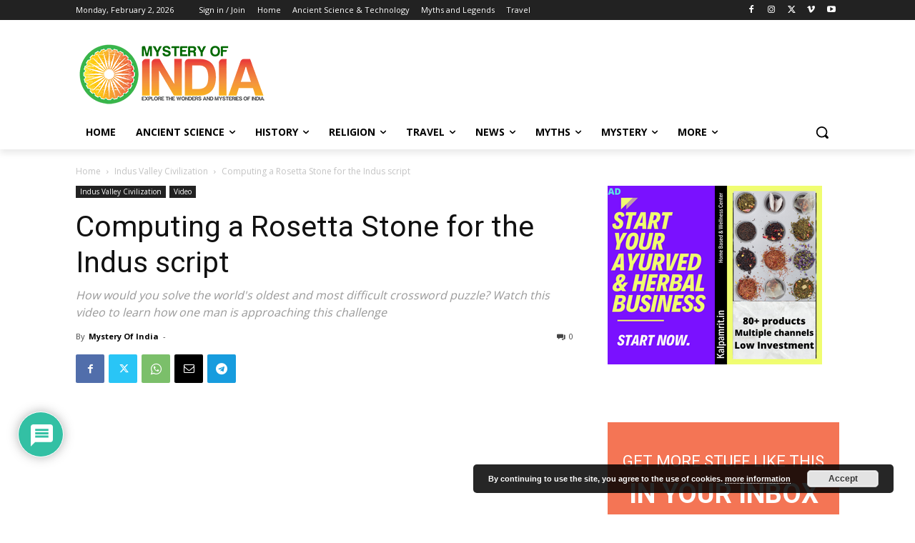

--- FILE ---
content_type: text/html; charset=utf-8
request_url: https://www.google.com/recaptcha/api2/aframe
body_size: 266
content:
<!DOCTYPE HTML><html><head><meta http-equiv="content-type" content="text/html; charset=UTF-8"></head><body><script nonce="j4MaS8tQffawshlEx5z85Q">/** Anti-fraud and anti-abuse applications only. See google.com/recaptcha */ try{var clients={'sodar':'https://pagead2.googlesyndication.com/pagead/sodar?'};window.addEventListener("message",function(a){try{if(a.source===window.parent){var b=JSON.parse(a.data);var c=clients[b['id']];if(c){var d=document.createElement('img');d.src=c+b['params']+'&rc='+(localStorage.getItem("rc::a")?sessionStorage.getItem("rc::b"):"");window.document.body.appendChild(d);sessionStorage.setItem("rc::e",parseInt(sessionStorage.getItem("rc::e")||0)+1);localStorage.setItem("rc::h",'1770026565986');}}}catch(b){}});window.parent.postMessage("_grecaptcha_ready", "*");}catch(b){}</script></body></html>